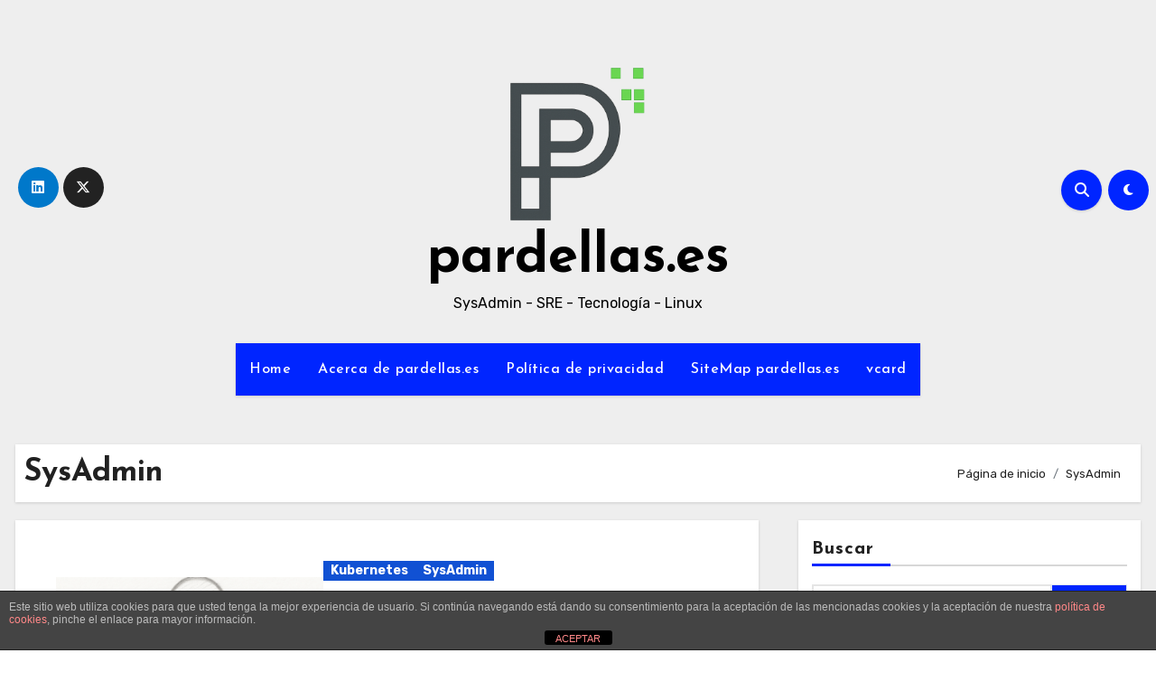

--- FILE ---
content_type: text/html; charset=UTF-8
request_url: https://pardellas.es/category/sysadmin/
body_size: 23414
content:
<!DOCTYPE html>
<html lang="es">
<head>
<meta charset="UTF-8">
<meta name="viewport" content="width=device-width, initial-scale=1">
<link rel="profile" href="http://gmpg.org/xfn/11">
<title>SysAdmin &#8211; pardellas.es</title>
<meta name='robots' content='max-image-preview:large' />
	<style>img:is([sizes="auto" i], [sizes^="auto," i]) { contain-intrinsic-size: 3000px 1500px }</style>
	<link rel='dns-prefetch' href='//fonts.googleapis.com' />
<link rel="alternate" type="application/rss+xml" title="pardellas.es &raquo; Feed" href="https://pardellas.es/feed/" />
<link rel="alternate" type="application/rss+xml" title="pardellas.es &raquo; Feed de los comentarios" href="https://pardellas.es/comments/feed/" />
<link rel="alternate" type="application/rss+xml" title="pardellas.es &raquo; Categoría SysAdmin del feed" href="https://pardellas.es/category/sysadmin/feed/" />
<script type="text/javascript">
/* <![CDATA[ */
window._wpemojiSettings = {"baseUrl":"https:\/\/s.w.org\/images\/core\/emoji\/16.0.1\/72x72\/","ext":".png","svgUrl":"https:\/\/s.w.org\/images\/core\/emoji\/16.0.1\/svg\/","svgExt":".svg","source":{"concatemoji":"https:\/\/pardellas.es\/wp-includes\/js\/wp-emoji-release.min.js?ver=6.8.3"}};
/*! This file is auto-generated */
!function(s,n){var o,i,e;function c(e){try{var t={supportTests:e,timestamp:(new Date).valueOf()};sessionStorage.setItem(o,JSON.stringify(t))}catch(e){}}function p(e,t,n){e.clearRect(0,0,e.canvas.width,e.canvas.height),e.fillText(t,0,0);var t=new Uint32Array(e.getImageData(0,0,e.canvas.width,e.canvas.height).data),a=(e.clearRect(0,0,e.canvas.width,e.canvas.height),e.fillText(n,0,0),new Uint32Array(e.getImageData(0,0,e.canvas.width,e.canvas.height).data));return t.every(function(e,t){return e===a[t]})}function u(e,t){e.clearRect(0,0,e.canvas.width,e.canvas.height),e.fillText(t,0,0);for(var n=e.getImageData(16,16,1,1),a=0;a<n.data.length;a++)if(0!==n.data[a])return!1;return!0}function f(e,t,n,a){switch(t){case"flag":return n(e,"\ud83c\udff3\ufe0f\u200d\u26a7\ufe0f","\ud83c\udff3\ufe0f\u200b\u26a7\ufe0f")?!1:!n(e,"\ud83c\udde8\ud83c\uddf6","\ud83c\udde8\u200b\ud83c\uddf6")&&!n(e,"\ud83c\udff4\udb40\udc67\udb40\udc62\udb40\udc65\udb40\udc6e\udb40\udc67\udb40\udc7f","\ud83c\udff4\u200b\udb40\udc67\u200b\udb40\udc62\u200b\udb40\udc65\u200b\udb40\udc6e\u200b\udb40\udc67\u200b\udb40\udc7f");case"emoji":return!a(e,"\ud83e\udedf")}return!1}function g(e,t,n,a){var r="undefined"!=typeof WorkerGlobalScope&&self instanceof WorkerGlobalScope?new OffscreenCanvas(300,150):s.createElement("canvas"),o=r.getContext("2d",{willReadFrequently:!0}),i=(o.textBaseline="top",o.font="600 32px Arial",{});return e.forEach(function(e){i[e]=t(o,e,n,a)}),i}function t(e){var t=s.createElement("script");t.src=e,t.defer=!0,s.head.appendChild(t)}"undefined"!=typeof Promise&&(o="wpEmojiSettingsSupports",i=["flag","emoji"],n.supports={everything:!0,everythingExceptFlag:!0},e=new Promise(function(e){s.addEventListener("DOMContentLoaded",e,{once:!0})}),new Promise(function(t){var n=function(){try{var e=JSON.parse(sessionStorage.getItem(o));if("object"==typeof e&&"number"==typeof e.timestamp&&(new Date).valueOf()<e.timestamp+604800&&"object"==typeof e.supportTests)return e.supportTests}catch(e){}return null}();if(!n){if("undefined"!=typeof Worker&&"undefined"!=typeof OffscreenCanvas&&"undefined"!=typeof URL&&URL.createObjectURL&&"undefined"!=typeof Blob)try{var e="postMessage("+g.toString()+"("+[JSON.stringify(i),f.toString(),p.toString(),u.toString()].join(",")+"));",a=new Blob([e],{type:"text/javascript"}),r=new Worker(URL.createObjectURL(a),{name:"wpTestEmojiSupports"});return void(r.onmessage=function(e){c(n=e.data),r.terminate(),t(n)})}catch(e){}c(n=g(i,f,p,u))}t(n)}).then(function(e){for(var t in e)n.supports[t]=e[t],n.supports.everything=n.supports.everything&&n.supports[t],"flag"!==t&&(n.supports.everythingExceptFlag=n.supports.everythingExceptFlag&&n.supports[t]);n.supports.everythingExceptFlag=n.supports.everythingExceptFlag&&!n.supports.flag,n.DOMReady=!1,n.readyCallback=function(){n.DOMReady=!0}}).then(function(){return e}).then(function(){var e;n.supports.everything||(n.readyCallback(),(e=n.source||{}).concatemoji?t(e.concatemoji):e.wpemoji&&e.twemoji&&(t(e.twemoji),t(e.wpemoji)))}))}((window,document),window._wpemojiSettings);
/* ]]> */
</script>

<style id='wp-emoji-styles-inline-css' type='text/css'>

	img.wp-smiley, img.emoji {
		display: inline !important;
		border: none !important;
		box-shadow: none !important;
		height: 1em !important;
		width: 1em !important;
		margin: 0 0.07em !important;
		vertical-align: -0.1em !important;
		background: none !important;
		padding: 0 !important;
	}
</style>
<link rel='stylesheet' id='wp-block-library-css' href='https://pardellas.es/wp-includes/css/dist/block-library/style.min.css?ver=6.8.3' type='text/css' media='all' />
<style id='wp-block-library-theme-inline-css' type='text/css'>
.wp-block-audio :where(figcaption){color:#555;font-size:13px;text-align:center}.is-dark-theme .wp-block-audio :where(figcaption){color:#ffffffa6}.wp-block-audio{margin:0 0 1em}.wp-block-code{border:1px solid #ccc;border-radius:4px;font-family:Menlo,Consolas,monaco,monospace;padding:.8em 1em}.wp-block-embed :where(figcaption){color:#555;font-size:13px;text-align:center}.is-dark-theme .wp-block-embed :where(figcaption){color:#ffffffa6}.wp-block-embed{margin:0 0 1em}.blocks-gallery-caption{color:#555;font-size:13px;text-align:center}.is-dark-theme .blocks-gallery-caption{color:#ffffffa6}:root :where(.wp-block-image figcaption){color:#555;font-size:13px;text-align:center}.is-dark-theme :root :where(.wp-block-image figcaption){color:#ffffffa6}.wp-block-image{margin:0 0 1em}.wp-block-pullquote{border-bottom:4px solid;border-top:4px solid;color:currentColor;margin-bottom:1.75em}.wp-block-pullquote cite,.wp-block-pullquote footer,.wp-block-pullquote__citation{color:currentColor;font-size:.8125em;font-style:normal;text-transform:uppercase}.wp-block-quote{border-left:.25em solid;margin:0 0 1.75em;padding-left:1em}.wp-block-quote cite,.wp-block-quote footer{color:currentColor;font-size:.8125em;font-style:normal;position:relative}.wp-block-quote:where(.has-text-align-right){border-left:none;border-right:.25em solid;padding-left:0;padding-right:1em}.wp-block-quote:where(.has-text-align-center){border:none;padding-left:0}.wp-block-quote.is-large,.wp-block-quote.is-style-large,.wp-block-quote:where(.is-style-plain){border:none}.wp-block-search .wp-block-search__label{font-weight:700}.wp-block-search__button{border:1px solid #ccc;padding:.375em .625em}:where(.wp-block-group.has-background){padding:1.25em 2.375em}.wp-block-separator.has-css-opacity{opacity:.4}.wp-block-separator{border:none;border-bottom:2px solid;margin-left:auto;margin-right:auto}.wp-block-separator.has-alpha-channel-opacity{opacity:1}.wp-block-separator:not(.is-style-wide):not(.is-style-dots){width:100px}.wp-block-separator.has-background:not(.is-style-dots){border-bottom:none;height:1px}.wp-block-separator.has-background:not(.is-style-wide):not(.is-style-dots){height:2px}.wp-block-table{margin:0 0 1em}.wp-block-table td,.wp-block-table th{word-break:normal}.wp-block-table :where(figcaption){color:#555;font-size:13px;text-align:center}.is-dark-theme .wp-block-table :where(figcaption){color:#ffffffa6}.wp-block-video :where(figcaption){color:#555;font-size:13px;text-align:center}.is-dark-theme .wp-block-video :where(figcaption){color:#ffffffa6}.wp-block-video{margin:0 0 1em}:root :where(.wp-block-template-part.has-background){margin-bottom:0;margin-top:0;padding:1.25em 2.375em}
</style>
<style id='classic-theme-styles-inline-css' type='text/css'>
/*! This file is auto-generated */
.wp-block-button__link{color:#fff;background-color:#32373c;border-radius:9999px;box-shadow:none;text-decoration:none;padding:calc(.667em + 2px) calc(1.333em + 2px);font-size:1.125em}.wp-block-file__button{background:#32373c;color:#fff;text-decoration:none}
</style>
<style id='global-styles-inline-css' type='text/css'>
:root{--wp--preset--aspect-ratio--square: 1;--wp--preset--aspect-ratio--4-3: 4/3;--wp--preset--aspect-ratio--3-4: 3/4;--wp--preset--aspect-ratio--3-2: 3/2;--wp--preset--aspect-ratio--2-3: 2/3;--wp--preset--aspect-ratio--16-9: 16/9;--wp--preset--aspect-ratio--9-16: 9/16;--wp--preset--color--black: #000000;--wp--preset--color--cyan-bluish-gray: #abb8c3;--wp--preset--color--white: #ffffff;--wp--preset--color--pale-pink: #f78da7;--wp--preset--color--vivid-red: #cf2e2e;--wp--preset--color--luminous-vivid-orange: #ff6900;--wp--preset--color--luminous-vivid-amber: #fcb900;--wp--preset--color--light-green-cyan: #7bdcb5;--wp--preset--color--vivid-green-cyan: #00d084;--wp--preset--color--pale-cyan-blue: #8ed1fc;--wp--preset--color--vivid-cyan-blue: #0693e3;--wp--preset--color--vivid-purple: #9b51e0;--wp--preset--gradient--vivid-cyan-blue-to-vivid-purple: linear-gradient(135deg,rgba(6,147,227,1) 0%,rgb(155,81,224) 100%);--wp--preset--gradient--light-green-cyan-to-vivid-green-cyan: linear-gradient(135deg,rgb(122,220,180) 0%,rgb(0,208,130) 100%);--wp--preset--gradient--luminous-vivid-amber-to-luminous-vivid-orange: linear-gradient(135deg,rgba(252,185,0,1) 0%,rgba(255,105,0,1) 100%);--wp--preset--gradient--luminous-vivid-orange-to-vivid-red: linear-gradient(135deg,rgba(255,105,0,1) 0%,rgb(207,46,46) 100%);--wp--preset--gradient--very-light-gray-to-cyan-bluish-gray: linear-gradient(135deg,rgb(238,238,238) 0%,rgb(169,184,195) 100%);--wp--preset--gradient--cool-to-warm-spectrum: linear-gradient(135deg,rgb(74,234,220) 0%,rgb(151,120,209) 20%,rgb(207,42,186) 40%,rgb(238,44,130) 60%,rgb(251,105,98) 80%,rgb(254,248,76) 100%);--wp--preset--gradient--blush-light-purple: linear-gradient(135deg,rgb(255,206,236) 0%,rgb(152,150,240) 100%);--wp--preset--gradient--blush-bordeaux: linear-gradient(135deg,rgb(254,205,165) 0%,rgb(254,45,45) 50%,rgb(107,0,62) 100%);--wp--preset--gradient--luminous-dusk: linear-gradient(135deg,rgb(255,203,112) 0%,rgb(199,81,192) 50%,rgb(65,88,208) 100%);--wp--preset--gradient--pale-ocean: linear-gradient(135deg,rgb(255,245,203) 0%,rgb(182,227,212) 50%,rgb(51,167,181) 100%);--wp--preset--gradient--electric-grass: linear-gradient(135deg,rgb(202,248,128) 0%,rgb(113,206,126) 100%);--wp--preset--gradient--midnight: linear-gradient(135deg,rgb(2,3,129) 0%,rgb(40,116,252) 100%);--wp--preset--font-size--small: 13px;--wp--preset--font-size--medium: 20px;--wp--preset--font-size--large: 36px;--wp--preset--font-size--x-large: 42px;--wp--preset--spacing--20: 0.44rem;--wp--preset--spacing--30: 0.67rem;--wp--preset--spacing--40: 1rem;--wp--preset--spacing--50: 1.5rem;--wp--preset--spacing--60: 2.25rem;--wp--preset--spacing--70: 3.38rem;--wp--preset--spacing--80: 5.06rem;--wp--preset--shadow--natural: 6px 6px 9px rgba(0, 0, 0, 0.2);--wp--preset--shadow--deep: 12px 12px 50px rgba(0, 0, 0, 0.4);--wp--preset--shadow--sharp: 6px 6px 0px rgba(0, 0, 0, 0.2);--wp--preset--shadow--outlined: 6px 6px 0px -3px rgba(255, 255, 255, 1), 6px 6px rgba(0, 0, 0, 1);--wp--preset--shadow--crisp: 6px 6px 0px rgba(0, 0, 0, 1);}:root :where(.is-layout-flow) > :first-child{margin-block-start: 0;}:root :where(.is-layout-flow) > :last-child{margin-block-end: 0;}:root :where(.is-layout-flow) > *{margin-block-start: 24px;margin-block-end: 0;}:root :where(.is-layout-constrained) > :first-child{margin-block-start: 0;}:root :where(.is-layout-constrained) > :last-child{margin-block-end: 0;}:root :where(.is-layout-constrained) > *{margin-block-start: 24px;margin-block-end: 0;}:root :where(.is-layout-flex){gap: 24px;}:root :where(.is-layout-grid){gap: 24px;}body .is-layout-flex{display: flex;}.is-layout-flex{flex-wrap: wrap;align-items: center;}.is-layout-flex > :is(*, div){margin: 0;}body .is-layout-grid{display: grid;}.is-layout-grid > :is(*, div){margin: 0;}.has-black-color{color: var(--wp--preset--color--black) !important;}.has-cyan-bluish-gray-color{color: var(--wp--preset--color--cyan-bluish-gray) !important;}.has-white-color{color: var(--wp--preset--color--white) !important;}.has-pale-pink-color{color: var(--wp--preset--color--pale-pink) !important;}.has-vivid-red-color{color: var(--wp--preset--color--vivid-red) !important;}.has-luminous-vivid-orange-color{color: var(--wp--preset--color--luminous-vivid-orange) !important;}.has-luminous-vivid-amber-color{color: var(--wp--preset--color--luminous-vivid-amber) !important;}.has-light-green-cyan-color{color: var(--wp--preset--color--light-green-cyan) !important;}.has-vivid-green-cyan-color{color: var(--wp--preset--color--vivid-green-cyan) !important;}.has-pale-cyan-blue-color{color: var(--wp--preset--color--pale-cyan-blue) !important;}.has-vivid-cyan-blue-color{color: var(--wp--preset--color--vivid-cyan-blue) !important;}.has-vivid-purple-color{color: var(--wp--preset--color--vivid-purple) !important;}.has-black-background-color{background-color: var(--wp--preset--color--black) !important;}.has-cyan-bluish-gray-background-color{background-color: var(--wp--preset--color--cyan-bluish-gray) !important;}.has-white-background-color{background-color: var(--wp--preset--color--white) !important;}.has-pale-pink-background-color{background-color: var(--wp--preset--color--pale-pink) !important;}.has-vivid-red-background-color{background-color: var(--wp--preset--color--vivid-red) !important;}.has-luminous-vivid-orange-background-color{background-color: var(--wp--preset--color--luminous-vivid-orange) !important;}.has-luminous-vivid-amber-background-color{background-color: var(--wp--preset--color--luminous-vivid-amber) !important;}.has-light-green-cyan-background-color{background-color: var(--wp--preset--color--light-green-cyan) !important;}.has-vivid-green-cyan-background-color{background-color: var(--wp--preset--color--vivid-green-cyan) !important;}.has-pale-cyan-blue-background-color{background-color: var(--wp--preset--color--pale-cyan-blue) !important;}.has-vivid-cyan-blue-background-color{background-color: var(--wp--preset--color--vivid-cyan-blue) !important;}.has-vivid-purple-background-color{background-color: var(--wp--preset--color--vivid-purple) !important;}.has-black-border-color{border-color: var(--wp--preset--color--black) !important;}.has-cyan-bluish-gray-border-color{border-color: var(--wp--preset--color--cyan-bluish-gray) !important;}.has-white-border-color{border-color: var(--wp--preset--color--white) !important;}.has-pale-pink-border-color{border-color: var(--wp--preset--color--pale-pink) !important;}.has-vivid-red-border-color{border-color: var(--wp--preset--color--vivid-red) !important;}.has-luminous-vivid-orange-border-color{border-color: var(--wp--preset--color--luminous-vivid-orange) !important;}.has-luminous-vivid-amber-border-color{border-color: var(--wp--preset--color--luminous-vivid-amber) !important;}.has-light-green-cyan-border-color{border-color: var(--wp--preset--color--light-green-cyan) !important;}.has-vivid-green-cyan-border-color{border-color: var(--wp--preset--color--vivid-green-cyan) !important;}.has-pale-cyan-blue-border-color{border-color: var(--wp--preset--color--pale-cyan-blue) !important;}.has-vivid-cyan-blue-border-color{border-color: var(--wp--preset--color--vivid-cyan-blue) !important;}.has-vivid-purple-border-color{border-color: var(--wp--preset--color--vivid-purple) !important;}.has-vivid-cyan-blue-to-vivid-purple-gradient-background{background: var(--wp--preset--gradient--vivid-cyan-blue-to-vivid-purple) !important;}.has-light-green-cyan-to-vivid-green-cyan-gradient-background{background: var(--wp--preset--gradient--light-green-cyan-to-vivid-green-cyan) !important;}.has-luminous-vivid-amber-to-luminous-vivid-orange-gradient-background{background: var(--wp--preset--gradient--luminous-vivid-amber-to-luminous-vivid-orange) !important;}.has-luminous-vivid-orange-to-vivid-red-gradient-background{background: var(--wp--preset--gradient--luminous-vivid-orange-to-vivid-red) !important;}.has-very-light-gray-to-cyan-bluish-gray-gradient-background{background: var(--wp--preset--gradient--very-light-gray-to-cyan-bluish-gray) !important;}.has-cool-to-warm-spectrum-gradient-background{background: var(--wp--preset--gradient--cool-to-warm-spectrum) !important;}.has-blush-light-purple-gradient-background{background: var(--wp--preset--gradient--blush-light-purple) !important;}.has-blush-bordeaux-gradient-background{background: var(--wp--preset--gradient--blush-bordeaux) !important;}.has-luminous-dusk-gradient-background{background: var(--wp--preset--gradient--luminous-dusk) !important;}.has-pale-ocean-gradient-background{background: var(--wp--preset--gradient--pale-ocean) !important;}.has-electric-grass-gradient-background{background: var(--wp--preset--gradient--electric-grass) !important;}.has-midnight-gradient-background{background: var(--wp--preset--gradient--midnight) !important;}.has-small-font-size{font-size: var(--wp--preset--font-size--small) !important;}.has-medium-font-size{font-size: var(--wp--preset--font-size--medium) !important;}.has-large-font-size{font-size: var(--wp--preset--font-size--large) !important;}.has-x-large-font-size{font-size: var(--wp--preset--font-size--x-large) !important;}
:root :where(.wp-block-pullquote){font-size: 1.5em;line-height: 1.6;}
</style>
<link rel='stylesheet' id='ansar-import-css' href='https://pardellas.es/wp-content/plugins/ansar-import/public/css/ansar-import-public.css?ver=2.0.5' type='text/css' media='all' />
<link rel='stylesheet' id='front-estilos-css' href='https://pardellas.es/wp-content/plugins/asesor-cookies-para-la-ley-en-espana/html/front/estilos.css?ver=6.8.3' type='text/css' media='all' />
<link rel='stylesheet' id='blogus-fonts-css' href='//fonts.googleapis.com/css?family=Josefin+Sans%3A300%2C400%2C500%2C700%7COpen+Sans%3A300%2C400%2C600%2C700%7CKalam%3A300%2C400%2C700%7CRokkitt%3A300%2C400%2C700%7CJost%3A300%2C400%2C500%2C700%7CPoppins%3A300%2C400%2C500%2C600%2C700%7CLato%3A300%2C400%2C700%7CNoto+Serif%3A300%2C400%2C700%7CRaleway%3A300%2C400%2C500%2C700%7CRoboto%3A300%2C400%2C500%2C700%7CRubik%3A300%2C400%2C500%2C700&#038;display=swap&#038;subset=latin,latin-ext' type='text/css' media='all' />
<link rel='stylesheet' id='blogus-google-fonts-css' href='//fonts.googleapis.com/css?family=ABeeZee%7CAbel%7CAbril+Fatface%7CAclonica%7CAcme%7CActor%7CAdamina%7CAdvent+Pro%7CAguafina+Script%7CAkronim%7CAladin%7CAldrich%7CAlef%7CAlegreya%7CAlegreya+SC%7CAlegreya+Sans%7CAlegreya+Sans+SC%7CAlex+Brush%7CAlfa+Slab+One%7CAlice%7CAlike%7CAlike+Angular%7CAllan%7CAllerta%7CAllerta+Stencil%7CAllura%7CAlmendra%7CAlmendra+Display%7CAlmendra+SC%7CAmarante%7CAmaranth%7CAmatic+SC%7CAmatica+SC%7CAmethysta%7CAmiko%7CAmiri%7CAmita%7CAnaheim%7CAndada%7CAndika%7CAngkor%7CAnnie+Use+Your+Telescope%7CAnonymous+Pro%7CAntic%7CAntic+Didone%7CAntic+Slab%7CAnton%7CArapey%7CArbutus%7CArbutus+Slab%7CArchitects+Daughter%7CArchivo+Black%7CArchivo+Narrow%7CAref+Ruqaa%7CArima+Madurai%7CArimo%7CArizonia%7CArmata%7CArtifika%7CArvo%7CArya%7CAsap%7CAsar%7CAsset%7CAssistant%7CAstloch%7CAsul%7CAthiti%7CAtma%7CAtomic+Age%7CAubrey%7CAudiowide%7CAutour+One%7CAverage%7CAverage+Sans%7CAveria+Gruesa+Libre%7CAveria+Libre%7CAveria+Sans+Libre%7CAveria+Serif+Libre%7CBad+Script%7CBaloo%7CBaloo+Bhai%7CBaloo+Da%7CBaloo+Thambi%7CBalthazar%7CBangers%7CBasic%7CBattambang%7CBaumans%7CBayon%7CBelgrano%7CBelleza%7CBenchNine%7CBentham%7CBerkshire+Swash%7CBevan%7CBigelow+Rules%7CBigshot+One%7CBilbo%7CBilbo+Swash+Caps%7CBioRhyme%7CBioRhyme+Expanded%7CBiryani%7CBitter%7CBlack+Ops+One%7CBokor%7CBonbon%7CBoogaloo%7CBowlby+One%7CBowlby+One+SC%7CBrawler%7CBree+Serif%7CBubblegum+Sans%7CBubbler+One%7CBuda%7CBuenard%7CBungee%7CBungee+Hairline%7CBungee+Inline%7CBungee+Outline%7CBungee+Shade%7CButcherman%7CButterfly+Kids%7CCabin%7CCabin+Condensed%7CCabin+Sketch%7CCaesar+Dressing%7CCagliostro%7CCairo%7CCalligraffitti%7CCambay%7CCambo%7CCandal%7CCantarell%7CCantata+One%7CCantora+One%7CCapriola%7CCardo%7CCarme%7CCarrois+Gothic%7CCarrois+Gothic+SC%7CCarter+One%7CCatamaran%7CCaudex%7CCaveat%7CCaveat+Brush%7CCedarville+Cursive%7CCeviche+One%7CChanga%7CChanga+One%7CChango%7CChathura%7CChau+Philomene+One%7CChela+One%7CChelsea+Market%7CChenla%7CCherry+Cream+Soda%7CCherry+Swash%7CChewy%7CChicle%7CChivo%7CChonburi%7CCinzel%7CCinzel+Decorative%7CClicker+Script%7CCoda%7CCoda+Caption%7CCodystar%7CCoiny%7CCombo%7CComfortaa%7CComing+Soon%7CConcert+One%7CCondiment%7CContent%7CContrail+One%7CConvergence%7CCookie%7CCopse%7CCorben%7CCormorant%7CCormorant+Garamond%7CCormorant+Infant%7CCormorant+SC%7CCormorant+Unicase%7CCormorant+Upright%7CCourgette%7CCousine%7CCoustard%7CCovered+By+Your+Grace%7CCrafty+Girls%7CCreepster%7CCrete+Round%7CCrimson+Text%7CCroissant+One%7CCrushed%7CCuprum%7CCutive%7CCutive+Mono%7CDamion%7CDancing+Script%7CDangrek%7CDavid+Libre%7CDawning+of+a+New+Day%7CDays+One%7CDekko%7CDelius%7CDelius+Swash+Caps%7CDelius+Unicase%7CDella+Respira%7CDenk+One%7CDevonshire%7CDhurjati%7CDidact+Gothic%7CDiplomata%7CDiplomata+SC%7CDomine%7CDonegal+One%7CDoppio+One%7CDorsa%7CDosis%7CDr+Sugiyama%7CDroid+Sans%7CDroid+Sans+Mono%7CDroid+Serif%7CDuru+Sans%7CDynalight%7CEB+Garamond%7CEagle+Lake%7CEater%7CEconomica%7CEczar%7CEk+Mukta%7CEl+Messiri%7CElectrolize%7CElsie%7CElsie+Swash+Caps%7CEmblema+One%7CEmilys+Candy%7CEngagement%7CEnglebert%7CEnriqueta%7CErica+One%7CEsteban%7CEuphoria+Script%7CEwert%7CExo%7CExo+2%7CExpletus+Sans%7CFanwood+Text%7CFarsan%7CFascinate%7CFascinate+Inline%7CFaster+One%7CFasthand%7CFauna+One%7CFederant%7CFedero%7CFelipa%7CFenix%7CFinger+Paint%7CFira+Mono%7CFira+Sans%7CFjalla+One%7CFjord+One%7CFlamenco%7CFlavors%7CFondamento%7CFontdiner+Swanky%7CForum%7CFrancois+One%7CFrank+Ruhl+Libre%7CFreckle+Face%7CFredericka+the+Great%7CFredoka+One%7CFreehand%7CFresca%7CFrijole%7CFruktur%7CFugaz+One%7CGFS+Didot%7CGFS+Neohellenic%7CGabriela%7CGafata%7CGalada%7CGaldeano%7CGalindo%7CGentium+Basic%7CGentium+Book+Basic%7CGeo%7CGeostar%7CGeostar+Fill%7CGermania+One%7CGidugu%7CGilda+Display%7CGive+You+Glory%7CGlass+Antiqua%7CGlegoo%7CGloria+Hallelujah%7CGoblin+One%7CGochi+Hand%7CGorditas%7CGoudy+Bookletter+1911%7CGraduate%7CGrand+Hotel%7CGravitas+One%7CGreat+Vibes%7CGriffy%7CGruppo%7CGudea%7CGurajada%7CHabibi%7CHalant%7CHammersmith+One%7CHanalei%7CHanalei+Fill%7CHandlee%7CHanuman%7CHappy+Monkey%7CHarmattan%7CHeadland+One%7CHeebo%7CHenny+Penny%7CHerr+Von+Muellerhoff%7CHind%7CHind+Guntur%7CHind+Madurai%7CHind+Siliguri%7CHind+Vadodara%7CHoltwood+One+SC%7CHomemade+Apple%7CHomenaje%7CIM+Fell+DW+Pica%7CIM+Fell+DW+Pica+SC%7CIM+Fell+Double+Pica%7CIM+Fell+Double+Pica+SC%7CIM+Fell+English%7CIM+Fell+English+SC%7CIM+Fell+French+Canon%7CIM+Fell+French+Canon+SC%7CIM+Fell+Great+Primer%7CIM+Fell+Great+Primer+SC%7CIceberg%7CIceland%7CImprima%7CInconsolata%7CInder%7CIndie+Flower%7CInika%7CInknut+Antiqua%7CIrish+Grover%7CIstok+Web%7CItaliana%7CItalianno%7CItim%7CJacques+Francois%7CJacques+Francois+Shadow%7CJaldi%7CJim+Nightshade%7CJockey+One%7CJolly+Lodger%7CJomhuria%7CJosefin+Sans%7CJosefin+Slab%7CJoti+One%7CJudson%7CJulee%7CJulius+Sans+One%7CJunge%7CJura%7CJust+Another+Hand%7CJust+Me+Again+Down+Here%7CKadwa%7CKalam%7CKameron%7CKanit%7CKantumruy%7CKarla%7CKarma%7CKatibeh%7CKaushan+Script%7CKavivanar%7CKavoon%7CKdam+Thmor%7CKeania+One%7CKelly+Slab%7CKenia%7CKhand%7CKhmer%7CKhula%7CKite+One%7CKnewave%7CKotta+One%7CKoulen%7CKranky%7CKreon%7CKristi%7CKrona+One%7CKumar+One%7CKumar+One+Outline%7CKurale%7CLa+Belle+Aurore%7CLaila%7CLakki+Reddy%7CLalezar%7CLancelot%7CLateef%7CLato%7CLeague+Script%7CLeckerli+One%7CLedger%7CLekton%7CLemon%7CLemonada%7CLibre+Baskerville%7CLibre+Franklin%7CLife+Savers%7CLilita+One%7CLily+Script+One%7CLimelight%7CLinden+Hill%7CLobster%7CLobster+Two%7CLondrina+Outline%7CLondrina+Shadow%7CLondrina+Sketch%7CLondrina+Solid%7CLora%7CLove+Ya+Like+A+Sister%7CLoved+by+the+King%7CLovers+Quarrel%7CLuckiest+Guy%7CLusitana%7CLustria%7CMacondo%7CMacondo+Swash+Caps%7CMada%7CMagra%7CMaiden+Orange%7CMaitree%7CMako%7CMallanna%7CMandali%7CMarcellus%7CMarcellus+SC%7CMarck+Script%7CMargarine%7CMarko+One%7CMarmelad%7CMartel%7CMartel+Sans%7CMarvel%7CMate%7CMate+SC%7CMaven+Pro%7CMcLaren%7CMeddon%7CMedievalSharp%7CMedula+One%7CMeera+Inimai%7CMegrim%7CMeie+Script%7CMerienda%7CMerienda+One%7CMerriweather%7CMerriweather+Sans%7CMetal%7CMetal+Mania%7CMetamorphous%7CMetrophobic%7CMichroma%7CMilonga%7CMiltonian%7CMiltonian+Tattoo%7CMiniver%7CMiriam+Libre%7CMirza%7CMiss+Fajardose%7CMitr%7CModak%7CModern+Antiqua%7CMogra%7CMolengo%7CMolle%7CMonda%7CMonofett%7CMonoton%7CMonsieur+La+Doulaise%7CMontaga%7CMontez%7CMontserrat%7CMontserrat+Alternates%7CMontserrat+Subrayada%7CMoul%7CMoulpali%7CMountains+of+Christmas%7CMouse+Memoirs%7CMr+Bedfort%7CMr+Dafoe%7CMr+De+Haviland%7CMrs+Saint+Delafield%7CMrs+Sheppards%7CMukta+Vaani%7CMuli%7CMystery+Quest%7CNTR%7CNeucha%7CNeuton%7CNew+Rocker%7CNews+Cycle%7CNiconne%7CNixie+One%7CNobile%7CNokora%7CNorican%7CNosifer%7CNothing+You+Could+Do%7CNoticia+Text%7CNoto+Sans%7CNoto+Serif%7CNova+Cut%7CNova+Flat%7CNova+Mono%7CNova+Oval%7CNova+Round%7CNova+Script%7CNova+Slim%7CNova+Square%7CNumans%7CNunito%7COdor+Mean+Chey%7COffside%7COld+Standard+TT%7COldenburg%7COleo+Script%7COleo+Script+Swash+Caps%7COpen+Sans%7COpen+Sans+Condensed%7COranienbaum%7COrbitron%7COregano%7COrienta%7COriginal+Surfer%7COswald%7COver+the+Rainbow%7COverlock%7COverlock+SC%7COvo%7COxygen%7COxygen+Mono%7CPT+Mono%7CPT+Sans%7CPT+Sans+Caption%7CPT+Sans+Narrow%7CPT+Serif%7CPT+Serif+Caption%7CPacifico%7CPalanquin%7CPalanquin+Dark%7CPaprika%7CParisienne%7CPassero+One%7CPassion+One%7CPathway+Gothic+One%7CPatrick+Hand%7CPatrick+Hand+SC%7CPattaya%7CPatua+One%7CPavanam%7CPaytone+One%7CPeddana%7CPeralta%7CPermanent+Marker%7CPetit+Formal+Script%7CPetrona%7CPhilosopher%7CPiedra%7CPinyon+Script%7CPirata+One%7CPlaster%7CPlay%7CPlayball%7CPlayfair+Display%7CPlayfair+Display+SC%7CPodkova%7CPoiret+One%7CPoller+One%7CPoly%7CPompiere%7CPontano+Sans%7CPoppins%7CPort+Lligat+Sans%7CPort+Lligat+Slab%7CPragati+Narrow%7CPrata%7CPreahvihear%7CPress+Start+2P%7CPridi%7CPrincess+Sofia%7CProciono%7CPrompt%7CProsto+One%7CProza+Libre%7CPuritan%7CPurple+Purse%7CQuando%7CQuantico%7CQuattrocento%7CQuattrocento+Sans%7CQuestrial%7CQuicksand%7CQuintessential%7CQwigley%7CRacing+Sans+One%7CRadley%7CRajdhani%7CRakkas%7CRaleway%7CRaleway+Dots%7CRamabhadra%7CRamaraja%7CRambla%7CRammetto+One%7CRanchers%7CRancho%7CRanga%7CRasa%7CRationale%7CRavi+Prakash%7CRedressed%7CReem+Kufi%7CReenie+Beanie%7CRevalia%7CRhodium+Libre%7CRibeye%7CRibeye+Marrow%7CRighteous%7CRisque%7CRoboto%7CRoboto+Condensed%7CRoboto+Mono%7CRoboto+Slab%7CRochester%7CRock+Salt%7CRokkitt%7CRomanesco%7CRopa+Sans%7CRosario%7CRosarivo%7CRouge+Script%7CRozha+One%7CRubik%7CRubik+Mono+One%7CRubik+One%7CRuda%7CRufina%7CRuge+Boogie%7CRuluko%7CRum+Raisin%7CRuslan+Display%7CRusso+One%7CRuthie%7CRye%7CSacramento%7CSahitya%7CSail%7CSalsa%7CSanchez%7CSancreek%7CSansita+One%7CSarala%7CSarina%7CSarpanch%7CSatisfy%7CScada%7CScheherazade%7CSchoolbell%7CScope+One%7CSeaweed+Script%7CSecular+One%7CSevillana%7CSeymour+One%7CShadows+Into+Light%7CShadows+Into+Light+Two%7CShanti%7CShare%7CShare+Tech%7CShare+Tech+Mono%7CShojumaru%7CShort+Stack%7CShrikhand%7CSiemreap%7CSigmar+One%7CSignika%7CSignika+Negative%7CSimonetta%7CSintony%7CSirin+Stencil%7CSix+Caps%7CSkranji%7CSlabo+13px%7CSlabo+27px%7CSlackey%7CSmokum%7CSmythe%7CSniglet%7CSnippet%7CSnowburst+One%7CSofadi+One%7CSofia%7CSonsie+One%7CSorts+Mill+Goudy%7CSource+Code+Pro%7CSource+Sans+Pro%7CSource+Serif+Pro%7CSpace+Mono%7CSpecial+Elite%7CSpicy+Rice%7CSpinnaker%7CSpirax%7CSquada+One%7CSree+Krushnadevaraya%7CSriracha%7CStalemate%7CStalinist+One%7CStardos+Stencil%7CStint+Ultra+Condensed%7CStint+Ultra+Expanded%7CStoke%7CStrait%7CSue+Ellen+Francisco%7CSuez+One%7CSumana%7CSunshiney%7CSupermercado+One%7CSura%7CSuranna%7CSuravaram%7CSuwannaphum%7CSwanky+and+Moo+Moo%7CSyncopate%7CTangerine%7CTaprom%7CTauri%7CTaviraj%7CTeko%7CTelex%7CTenali+Ramakrishna%7CTenor+Sans%7CText+Me+One%7CThe+Girl+Next+Door%7CTienne%7CTillana%7CTimmana%7CTinos%7CTitan+One%7CTitillium+Web%7CTrade+Winds%7CTrirong%7CTrocchi%7CTrochut%7CTrykker%7CTulpen+One%7CUbuntu%7CUbuntu+Condensed%7CUbuntu+Mono%7CUltra%7CUncial+Antiqua%7CUnderdog%7CUnica+One%7CUnifrakturCook%7CUnifrakturMaguntia%7CUnkempt%7CUnlock%7CUnna%7CVT323%7CVampiro+One%7CVarela%7CVarela+Round%7CVast+Shadow%7CVesper+Libre%7CVibur%7CVidaloka%7CViga%7CVoces%7CVolkhov%7CVollkorn%7CVoltaire%7CWaiting+for+the+Sunrise%7CWallpoet%7CWalter+Turncoat%7CWarnes%7CWellfleet%7CWendy+One%7CWire+One%7CWork+Sans%7CYanone+Kaffeesatz%7CYantramanav%7CYatra+One%7CYellowtail%7CYeseva+One%7CYesteryear%7CYrsa%7CZeyada&#038;subset=latin%2Clatin-ext' type='text/css' media='all' />
<link rel='stylesheet' id='bootstrap-css' href='https://pardellas.es/wp-content/themes/blogus/css/bootstrap.css?ver=6.8.3' type='text/css' media='all' />
<link rel='stylesheet' id='blogus-style-css' href='https://pardellas.es/wp-content/themes/blogus/style.css?ver=6.8.3' type='text/css' media='all' />
<link rel='stylesheet' id='blogus-default-css' href='https://pardellas.es/wp-content/themes/blogus/css/colors/default.css?ver=6.8.3' type='text/css' media='all' />
<link rel='stylesheet' id='all-css-css' href='https://pardellas.es/wp-content/themes/blogus/css/all.css?ver=6.8.3' type='text/css' media='all' />
<link rel='stylesheet' id='dark-css' href='https://pardellas.es/wp-content/themes/blogus/css/colors/dark.css?ver=6.8.3' type='text/css' media='all' />
<link rel='stylesheet' id='swiper-bundle-css-css' href='https://pardellas.es/wp-content/themes/blogus/css/swiper-bundle.css?ver=6.8.3' type='text/css' media='all' />
<link rel='stylesheet' id='smartmenus-css' href='https://pardellas.es/wp-content/themes/blogus/css/jquery.smartmenus.bootstrap.css?ver=6.8.3' type='text/css' media='all' />
<link rel='stylesheet' id='animate-css' href='https://pardellas.es/wp-content/themes/blogus/css/animate.css?ver=6.8.3' type='text/css' media='all' />
<script type="text/javascript" src="https://pardellas.es/wp-includes/js/jquery/jquery.min.js?ver=3.7.1" id="jquery-core-js"></script>
<script type="text/javascript" src="https://pardellas.es/wp-includes/js/jquery/jquery-migrate.min.js?ver=3.4.1" id="jquery-migrate-js"></script>
<script type="text/javascript" src="https://pardellas.es/wp-content/plugins/ansar-import/public/js/ansar-import-public.js?ver=2.0.5" id="ansar-import-js"></script>
<script type="text/javascript" id="front-principal-js-extra">
/* <![CDATA[ */
var cdp_cookies_info = {"url_plugin":"https:\/\/pardellas.es\/wp-content\/plugins\/asesor-cookies-para-la-ley-en-espana\/plugin.php","url_admin_ajax":"https:\/\/pardellas.es\/wp-admin\/admin-ajax.php"};
/* ]]> */
</script>
<script type="text/javascript" src="https://pardellas.es/wp-content/plugins/asesor-cookies-para-la-ley-en-espana/html/front/principal.js?ver=6.8.3" id="front-principal-js"></script>
<script type="text/javascript" src="https://pardellas.es/wp-content/themes/blogus/js/navigation.js?ver=6.8.3" id="blogus-navigation-js"></script>
<script type="text/javascript" src="https://pardellas.es/wp-content/themes/blogus/js/bootstrap.js?ver=6.8.3" id="blogus_bootstrap_script-js"></script>
<script type="text/javascript" src="https://pardellas.es/wp-content/themes/blogus/js/swiper-bundle.js?ver=6.8.3" id="swiper-bundle-js"></script>
<script type="text/javascript" src="https://pardellas.es/wp-content/themes/blogus/js/main.js?ver=6.8.3" id="blogus_main-js-js"></script>
<script type="text/javascript" src="https://pardellas.es/wp-content/themes/blogus/js/sticksy.min.js?ver=6.8.3" id="sticksy-js-js"></script>
<script type="text/javascript" src="https://pardellas.es/wp-content/themes/blogus/js/jquery.smartmenus.js?ver=6.8.3" id="smartmenus-js-js"></script>
<script type="text/javascript" src="https://pardellas.es/wp-content/themes/blogus/js/jquery.smartmenus.bootstrap.js?ver=6.8.3" id="bootstrap-smartmenus-js-js"></script>
<script type="text/javascript" src="https://pardellas.es/wp-content/themes/blogus/js/jquery.cookie.min.js?ver=6.8.3" id="jquery-cookie-js"></script>
<link rel="https://api.w.org/" href="https://pardellas.es/wp-json/" /><link rel="alternate" title="JSON" type="application/json" href="https://pardellas.es/wp-json/wp/v2/categories/37" /><link rel="EditURI" type="application/rsd+xml" title="RSD" href="https://pardellas.es/xmlrpc.php?rsd" />
<meta name="generator" content="WordPress 6.8.3" />
    <style>
    .bs-blog-post p:nth-of-type(1)::first-letter {
        display: none;
    }
    </style>
    <style type="text/css" id="custom-background-css">
        :root {
            --wrap-color: #eee        }
    </style>
    <style type="text/css">
                    .site-title a,
            .site-description {
                color: #000;
            }

            .site-branding-text .site-title a {
                font-size: px;
            }

            @media only screen and (max-width: 640px) {
                .site-branding-text .site-title a {
                    font-size: 26px;
                }
            }

            @media only screen and (max-width: 375px) {
                .site-branding-text .site-title a {
                    font-size: 26px;
                }
            }
            </style>
    <link rel="icon" href="https://pardellas.es/wp-content/uploads/2025/10/cropped-pardellas_logo_mini-32x32.png" sizes="32x32" />
<link rel="icon" href="https://pardellas.es/wp-content/uploads/2025/10/cropped-pardellas_logo_mini-192x192.png" sizes="192x192" />
<link rel="apple-touch-icon" href="https://pardellas.es/wp-content/uploads/2025/10/cropped-pardellas_logo_mini-180x180.png" />
<meta name="msapplication-TileImage" content="https://pardellas.es/wp-content/uploads/2025/10/cropped-pardellas_logo_mini-270x270.png" />
</head>
<body class="archive category category-sysadmin category-37 wp-custom-logo wp-embed-responsive wp-theme-blogus hfeed  ta-hide-date-author-in-list defaultcolor" >
<div id="page" class="site">
<a class="skip-link screen-reader-text" href="#content">
Ir al contenido</a>
    
<!--wrapper-->
<div class="wrapper" id="custom-background-css">
        <!--==================== TOP BAR ====================-->
        <!--header-->
    <header class="bs-default">
      <div class="clearfix"></div>
      <!-- Main Menu Area-->
      <div class="bs-header-main d-none d-lg-block" style="background-image: url('');">
        <div class="inner">
          <div class="container">
            <div class="row align-items-center">
              <div class="col-md-3 left-nav">
                    <ul class="bs-social info-left">
                <li>
            <a  href="http://www.linkedin.com/in/tomas-pardellas">
              <i class="fab fa-linkedin"></i>
            </a>
          </li>
                    <li>
            <a  href="https://twitter.com/tpardellas">
              <i class="fa-brands fa-x-twitter"></i>
            </a>
          </li>
              </ul>
                </div>
              <div class="navbar-header col-md-6">
                  <!-- Display the Custom Logo -->
                  <div class="site-logo">
                      <a href="https://pardellas.es/" class="navbar-brand" rel="home"><img width="160" height="180" src="https://pardellas.es/wp-content/uploads/2025/10/pardellas_logo_mini_mini.png" class="custom-logo" alt="pardellas.es" decoding="async" /></a>                  </div>
                  <div class="site-branding-text  ">
                                          <p class="site-title"> <a href="https://pardellas.es/" rel="home">pardellas.es</a></p>
                                          <p class="site-description">SysAdmin - SRE - Tecnología - Linux</p>
                  </div>
              </div>     
              <div class="col-md-3">
                <div class="info-right right-nav d-flex align-items-center justify-content-center justify-content-md-end">
                             <a class="msearch ml-auto"  data-bs-target="#exampleModal"  href="#" data-bs-toggle="modal">
                <i class="fa fa-search"></i>
            </a> 
                  
            <label class="switch" for="switch">
                <input type="checkbox" name="theme" id="switch" class="defaultcolor" data-skin-mode="defaultcolor">
                <span class="slider"></span>
            </label>
                      
                </div>
              </div>
            </div>
          </div>
        </div>
      </div>
      <!-- /Main Menu Area-->
      <div class="bs-menu-full">
        <nav class="navbar navbar-expand-lg navbar-wp">
          <div class="container"> 
            <!-- Mobile Header -->
            <div class="m-header align-items-center">
                <!-- navbar-toggle -->
                <button class="navbar-toggler x collapsed" type="button" data-bs-toggle="collapse"
                  data-bs-target="#navbar-wp" aria-controls="navbar-wp" aria-expanded="false"
                  aria-label="Alternar navegación"> 
                    <span class="icon-bar"></span>
                    <span class="icon-bar"></span>
                    <span class="icon-bar"></span>
                </button>
                <div class="navbar-header">
                  <!-- Display the Custom Logo -->
                  <div class="site-logo">
                      <a href="https://pardellas.es/" class="navbar-brand" rel="home"><img width="160" height="180" src="https://pardellas.es/wp-content/uploads/2025/10/pardellas_logo_mini_mini.png" class="custom-logo" alt="pardellas.es" decoding="async" /></a>                  </div>
                  <div class="site-branding-text  ">
                    <div class="site-title"><a href="https://pardellas.es/" rel="home">pardellas.es</a></div>
                    <p class="site-description">SysAdmin - SRE - Tecnología - Linux</p>
                  </div>
                </div>
                <div class="right-nav"> 
                  <!-- /navbar-toggle -->
                                      <a class="msearch ml-auto" href="#" data-bs-target="#exampleModal" data-bs-toggle="modal"> <i class="fa fa-search"></i> </a>
                                  </div>
            </div>
            <!-- /Mobile Header -->
            <!-- Navigation -->
              <div class="collapse navbar-collapse" id="navbar-wp">
                <ul class="nav navbar-nav mx-auto "><li class="nav-item menu-item "><a class="nav-link " href="https://pardellas.es/" title="Home">Home</a></li><li class="nav-item menu-item page_item dropdown page-item-488"><a class="nav-link" href="https://pardellas.es/acerca-de-tpardellas/">Acerca de pardellas.es</a></li><li class="nav-item menu-item page_item dropdown page-item-399"><a class="nav-link" href="https://pardellas.es/politica-de-privacidad/">Política de privacidad</a></li><li class="nav-item menu-item page_item dropdown page-item-862"><a class="nav-link" href="https://pardellas.es/sitemap-pardellas-es/">SiteMap pardellas.es</a></li><li class="nav-item menu-item page_item dropdown page-item-1508"><a class="nav-link" href="https://pardellas.es/vcard/">vcard</a></li></ul>
              </div>
            <!-- /Navigation -->
          </div>
        </nav>
      </div>
      <!--/main Menu Area-->
    </header>
    <!--/header-->
    <!--mainfeatured start-->
    <div class="mainfeatured mb-4">
        <!--container-->
        <div class="container">
            <!--row-->
            <div class="row">              
                  
            </div><!--/row-->
        </div><!--/container-->
    </div>
    <!--mainfeatured end-->
            <main id="content" class="archive-class">
    <div class="container">
                <div class="bs-card-box page-entry-title">
                            <div class="page-entry-title-box">
                <h1 class="entry-title title mb-0">SysAdmin</h1>
                </div>        <div class="bs-breadcrumb-section">
            <div class="overlay">
                <div class="container">
                    <div class="row">
                        <nav aria-label="breadcrumb">
                            <ol class="breadcrumb">
                                <div role="navigation" aria-label="Ruta de navegación" class="breadcrumb-trail breadcrumbs" itemprop="breadcrumb"><ul class="breadcrumb trail-items" itemscope itemtype="http://schema.org/BreadcrumbList"><meta name="numberOfItems" content="2" /><meta name="itemListOrder" content="Ascending" /><li itemprop="itemListElement breadcrumb-item" itemscope itemtype="http://schema.org/ListItem" class="trail-item breadcrumb-item  trail-begin"><a href="https://pardellas.es/" rel="home" itemprop="item"><span itemprop="name">Página de inicio</span></a><meta itemprop="position" content="1" /></li><li itemprop="itemListElement breadcrumb-item" itemscope itemtype="http://schema.org/ListItem" class="trail-item breadcrumb-item  trail-end"><span itemprop="name"><span itemprop="name">SysAdmin</span></span><meta itemprop="position" content="2" /></li></ul></div> 
                            </ol>
                        </nav>
                    </div>
                </div>
            </div>
        </div>
            </div>
            <!--row-->
        <div class="row">
                    
            <!--col-lg-8-->
                    <div class="col-lg-8 content-right">
                <div id="blog-list" class="blog-post-list">
     
        <div id="post-1513" class="bs-blog-post list-blog post-1513 post type-post status-publish format-standard has-post-thumbnail hentry category-kubernetes category-sysadmin tag-cloud-native tag-kubernetes tag-sysadmin">
                        <div class="bs-blog-thumb lg back-img" style="background-image: url('https://pardellas.es/wp-content/uploads/2025/11/sysadmin_platformengineer-720x380.png');">
                <a href="https://pardellas.es/de-sysadmin-a-platform-engineer-como-evolucionar-en-la-era-cloud-native/" class="link-div"></a>
            </div> 
                    <article class="small col text-xs">
                          <div class="bs-blog-category">
            
                    <a class="blogus-categories category-color-1" href="https://pardellas.es/category/kubernetes/" alt="Ver todas las entradas en Kubernetes"> 
                        Kubernetes
                    </a>
                    <a class="blogus-categories category-color-1" href="https://pardellas.es/category/sysadmin/" alt="Ver todas las entradas en SysAdmin"> 
                        SysAdmin
                    </a>        </div>
                      <h4 class="title"><a href="https://pardellas.es/de-sysadmin-a-platform-engineer-como-evolucionar-en-la-era-cloud-native/">De SysAdmin a Platform Engineer: cómo evolucionar en la era cloud-native</a></h4>
              
        <div class="bs-blog-meta">
                <span class="bs-author"> 
            <a class="auth" href="https://pardellas.es/author/pardellas_adm/"> 
            <img alt='' src='https://secure.gravatar.com/avatar/b07d921d77f9197b766da2a00473b2b9e0e5b3674156dd3f7c314810201ab404?s=150&#038;d=mm&#038;r=g' srcset='https://secure.gravatar.com/avatar/b07d921d77f9197b766da2a00473b2b9e0e5b3674156dd3f7c314810201ab404?s=300&#038;d=mm&#038;r=g 2x' class='avatar avatar-150 photo' height='150' width='150' decoding='async'/>Tomas Pardellas            </a> 
        </span>
            <span class="bs-blog-date">
            <a href="https://pardellas.es/2025/11/"><time datetime="">7 de noviembre de 2025</time></a>
        </span>
            <span class="comments-link"> 
            <a href="https://pardellas.es/de-sysadmin-a-platform-engineer-como-evolucionar-en-la-era-cloud-native/">
            <span>
                No hay comentarios            </span>
        </a> 
        </span>
            </div>
    <p>Durante años, el perfil de SysAdmin fue claro: instalar sistemas, configurar servidores, monitorizar servicios y mantener la infraestructura funcionando. Sin embargo, la llegada de la nube, los microservicios y el&hellip;</p>
            </article>
        </div> 
     
        <div id="post-1500" class="bs-blog-post list-blog post-1500 post type-post status-publish format-standard has-post-thumbnail hentry category-linux category-seguridad category-sysadmin tag-ebpf tag-linux tag-observabilidad tag-seguridad tag-sysadmin">
                        <div class="bs-blog-thumb lg back-img" style="background-image: url('https://pardellas.es/wp-content/uploads/2025/10/eBPF-720x380.png');">
                <a href="https://pardellas.es/ebpf-para-sysadmins-la-nueva-frontera-en-observabilidad-y-seguridad-en-linux/" class="link-div"></a>
            </div> 
                    <article class="small col text-xs">
                          <div class="bs-blog-category">
            
                    <a class="blogus-categories category-color-1" href="https://pardellas.es/category/linux/" alt="Ver todas las entradas en Linux"> 
                        Linux
                    </a>
                    <a class="blogus-categories category-color-1" href="https://pardellas.es/category/seguridad/" alt="Ver todas las entradas en Seguridad"> 
                        Seguridad
                    </a>
                    <a class="blogus-categories category-color-1" href="https://pardellas.es/category/sysadmin/" alt="Ver todas las entradas en SysAdmin"> 
                        SysAdmin
                    </a>        </div>
                      <h4 class="title"><a href="https://pardellas.es/ebpf-para-sysadmins-la-nueva-frontera-en-observabilidad-y-seguridad-en-linux/">eBPF para sysadmins: la nueva frontera en observabilidad y seguridad en Linux</a></h4>
              
        <div class="bs-blog-meta">
                <span class="bs-author"> 
            <a class="auth" href="https://pardellas.es/author/pardellas_adm/"> 
            <img alt='' src='https://secure.gravatar.com/avatar/b07d921d77f9197b766da2a00473b2b9e0e5b3674156dd3f7c314810201ab404?s=150&#038;d=mm&#038;r=g' srcset='https://secure.gravatar.com/avatar/b07d921d77f9197b766da2a00473b2b9e0e5b3674156dd3f7c314810201ab404?s=300&#038;d=mm&#038;r=g 2x' class='avatar avatar-150 photo' height='150' width='150' decoding='async'/>Tomas Pardellas            </a> 
        </span>
            <span class="bs-blog-date">
            <a href="https://pardellas.es/2025/10/"><time datetime="">31 de octubre de 2025</time></a>
        </span>
            <span class="comments-link"> 
            <a href="https://pardellas.es/ebpf-para-sysadmins-la-nueva-frontera-en-observabilidad-y-seguridad-en-linux/">
            <span>
                No hay comentarios            </span>
        </a> 
        </span>
            </div>
    <p>eBPF está revolucionando la forma en que los administradores de sistemas supervisan y protegen sus infraestructuras. Permite obtener visibilidad profunda del kernel sin penalizar el rendimiento. En este artículo exploraremos&hellip;</p>
            </article>
        </div> 
     
        <div id="post-1402" class="bs-blog-post list-blog post-1402 post type-post status-publish format-standard has-post-thumbnail hentry category-devops category-linux category-motivacion category-sysadmin tag-linux tag-opinion tag-sysadmin tag-tips">
                        <div class="bs-blog-thumb lg back-img" style="background-image: url('https://pardellas.es/wp-content/uploads/2025/03/DALL·E-2025-03-21-12.46.28-A-minimalistic-watercolor-style-illustration-of-a-person-sitting-at-a-desk-with-a-laptop-surrounded-by-simple-symbols-representing-Linux_-a-terminal--e1742557972273.webp');">
                <a href="https://pardellas.es/aprender-linux-de-verdad-de-los-primeros-muros-a-la-practica-deliberada/" class="link-div"></a>
            </div> 
                    <article class="small col text-xs">
                          <div class="bs-blog-category">
            
                    <a class="blogus-categories category-color-1" href="https://pardellas.es/category/devops/" alt="Ver todas las entradas en DevOps"> 
                        DevOps
                    </a>
                    <a class="blogus-categories category-color-1" href="https://pardellas.es/category/linux/" alt="Ver todas las entradas en Linux"> 
                        Linux
                    </a>
                    <a class="blogus-categories category-color-1" href="https://pardellas.es/category/motivacion/" alt="Ver todas las entradas en Motivacion"> 
                        Motivacion
                    </a>
                    <a class="blogus-categories category-color-1" href="https://pardellas.es/category/sysadmin/" alt="Ver todas las entradas en SysAdmin"> 
                        SysAdmin
                    </a>        </div>
                      <h4 class="title"><a href="https://pardellas.es/aprender-linux-de-verdad-de-los-primeros-muros-a-la-practica-deliberada/">Aprender Linux de verdad: de los primeros muros a la práctica deliberada</a></h4>
              
        <div class="bs-blog-meta">
                <span class="bs-author"> 
            <a class="auth" href="https://pardellas.es/author/pardellas_adm/"> 
            <img alt='' src='https://secure.gravatar.com/avatar/b07d921d77f9197b766da2a00473b2b9e0e5b3674156dd3f7c314810201ab404?s=150&#038;d=mm&#038;r=g' srcset='https://secure.gravatar.com/avatar/b07d921d77f9197b766da2a00473b2b9e0e5b3674156dd3f7c314810201ab404?s=300&#038;d=mm&#038;r=g 2x' class='avatar avatar-150 photo' height='150' width='150' decoding='async'/>Tomas Pardellas            </a> 
        </span>
            <span class="bs-blog-date">
            <a href="https://pardellas.es/2025/03/"><time datetime="">21 de marzo de 2025</time></a>
        </span>
            <span class="comments-link"> 
            <a href="https://pardellas.es/aprender-linux-de-verdad-de-los-primeros-muros-a-la-practica-deliberada/">
            <span>
                No hay comentarios            </span>
        </a> 
        </span>
            </div>
    <p>Linux es un sistema operativo fundamental para cualquier profesional técnico que quiera especializarse en administración de sistemas, DevOps, ciberseguridad o desarrollo de infraestructura. Pero dar los primeros pasos no es&hellip;</p>
            </article>
        </div> 
     
        <div id="post-1382" class="bs-blog-post list-blog post-1382 post type-post status-publish format-standard has-post-thumbnail hentry category-linux category-seguridad category-sysadmin">
                        <div class="bs-blog-thumb lg back-img" style="background-image: url('https://pardellas.es/wp-content/uploads/2025/01/DALL·E-2025-01-31-14.35.39-A-minimalistic-watercolor-style-banner-illustrating-centralized-patch-management-in-Linux.-The-image-features-a-server-stack-with-a-shield-icon-symbol-e1738330595480.webp');">
                <a href="https://pardellas.es/optimizando-la-seguridad-y-disponibilidad-en-linux-con-gestion-centralizada-de-parches/" class="link-div"></a>
            </div> 
                    <article class="small col text-xs">
                          <div class="bs-blog-category">
            
                    <a class="blogus-categories category-color-1" href="https://pardellas.es/category/linux/" alt="Ver todas las entradas en Linux"> 
                        Linux
                    </a>
                    <a class="blogus-categories category-color-1" href="https://pardellas.es/category/seguridad/" alt="Ver todas las entradas en Seguridad"> 
                        Seguridad
                    </a>
                    <a class="blogus-categories category-color-1" href="https://pardellas.es/category/sysadmin/" alt="Ver todas las entradas en SysAdmin"> 
                        SysAdmin
                    </a>        </div>
                      <h4 class="title"><a href="https://pardellas.es/optimizando-la-seguridad-y-disponibilidad-en-linux-con-gestion-centralizada-de-parches/">Optimizando la Seguridad y Disponibilidad en Linux con Gestión Centralizada de Parches</a></h4>
              
        <div class="bs-blog-meta">
                <span class="bs-author"> 
            <a class="auth" href="https://pardellas.es/author/pardellas_adm/"> 
            <img alt='' src='https://secure.gravatar.com/avatar/b07d921d77f9197b766da2a00473b2b9e0e5b3674156dd3f7c314810201ab404?s=150&#038;d=mm&#038;r=g' srcset='https://secure.gravatar.com/avatar/b07d921d77f9197b766da2a00473b2b9e0e5b3674156dd3f7c314810201ab404?s=300&#038;d=mm&#038;r=g 2x' class='avatar avatar-150 photo' height='150' width='150' loading='lazy' decoding='async'/>Tomas Pardellas            </a> 
        </span>
            <span class="bs-blog-date">
            <a href="https://pardellas.es/2025/01/"><time datetime="">31 de enero de 2025</time></a>
        </span>
            <span class="comments-link"> 
            <a href="https://pardellas.es/optimizando-la-seguridad-y-disponibilidad-en-linux-con-gestion-centralizada-de-parches/">
            <span>
                No hay comentarios            </span>
        </a> 
        </span>
            </div>
    <p>Mantener un sistema Linux seguro y actualizado es una tarea esencial para cualquier administrador de sistemas. Sin embargo, la gestión manual de parches puede ser un proceso tedioso, propenso a&hellip;</p>
            </article>
        </div> 
     
        <div id="post-1359" class="bs-blog-post list-blog post-1359 post type-post status-publish format-standard has-post-thumbnail hentry category-devops category-sysadmin category-tips tag-devops tag-sysadmin tag-tips">
                        <div class="bs-blog-thumb lg back-img" style="background-image: url('https://pardellas.es/wp-content/uploads/2024/12/DALL·E-2024-12-30-13.20.20-A-minimalist-watercolor-banner-illustration-in-warm-ochre-and-red-tones-depicting-a-futuristic-cybernetic-DevOps-engineer-managing-CI_CD-pipelines.--e1735561246305.webp');">
                <a href="https://pardellas.es/implementacion-de-ci-cd-en-entornos-devops-una-guia-tecnica-y-practica/" class="link-div"></a>
            </div> 
                    <article class="small col text-xs">
                          <div class="bs-blog-category">
            
                    <a class="blogus-categories category-color-1" href="https://pardellas.es/category/devops/" alt="Ver todas las entradas en DevOps"> 
                        DevOps
                    </a>
                    <a class="blogus-categories category-color-1" href="https://pardellas.es/category/sysadmin/" alt="Ver todas las entradas en SysAdmin"> 
                        SysAdmin
                    </a>
                    <a class="blogus-categories category-color-1" href="https://pardellas.es/category/tips/" alt="Ver todas las entradas en Tips"> 
                        Tips
                    </a>        </div>
                      <h4 class="title"><a href="https://pardellas.es/implementacion-de-ci-cd-en-entornos-devops-una-guia-tecnica-y-practica/">Implementación de CI/CD en Entornos DevOps: Una Guía Técnica y Práctica</a></h4>
              
        <div class="bs-blog-meta">
                <span class="bs-author"> 
            <a class="auth" href="https://pardellas.es/author/pardellas_adm/"> 
            <img alt='' src='https://secure.gravatar.com/avatar/b07d921d77f9197b766da2a00473b2b9e0e5b3674156dd3f7c314810201ab404?s=150&#038;d=mm&#038;r=g' srcset='https://secure.gravatar.com/avatar/b07d921d77f9197b766da2a00473b2b9e0e5b3674156dd3f7c314810201ab404?s=300&#038;d=mm&#038;r=g 2x' class='avatar avatar-150 photo' height='150' width='150' loading='lazy' decoding='async'/>Tomas Pardellas            </a> 
        </span>
            <span class="bs-blog-date">
            <a href="https://pardellas.es/2025/01/"><time datetime="">3 de enero de 2025</time></a>
        </span>
            <span class="comments-link"> 
            <a href="https://pardellas.es/implementacion-de-ci-cd-en-entornos-devops-una-guia-tecnica-y-practica/">
            <span>
                No hay comentarios            </span>
        </a> 
        </span>
            </div>
    <p>Imagínate un equipo de desarrollo entregando nuevas funcionalidades y correcciones de errores varias veces al día sin comprometer la calidad del software ni interrumpir los servicios. Eso es exactamente lo&hellip;</p>
            </article>
        </div> 
    
        <div class="col-md-12 text-center d-md-flex justify-content-between">
            
	<nav class="navigation pagination" aria-label="Paginación de entradas">
		<h2 class="screen-reader-text">Paginación de entradas</h2>
		<div class="nav-links"><span aria-current="page" class="page-numbers current">1</span>
<a class="page-numbers" href="https://pardellas.es/category/sysadmin/page/2/">2</a>
<a class="page-numbers" href="https://pardellas.es/category/sysadmin/page/3/">3</a>
<a class="next page-numbers" href="https://pardellas.es/category/sysadmin/page/2/"><i class="fa fa-angle-right"></i></a></div>
	</nav>                <div class="navigation"><p><a href="https://pardellas.es/category/sysadmin/page/2/" >Página siguiente &raquo;</a></p></div>
                    </div>
        </div>
            </div>
        
            <!--/col-lg-8-->
                    <!--col-lg-4-->
            <aside class="col-lg-4 sidebar-right">
                
<div id="sidebar-right" class="bs-sidebar  bs-sticky ">
	<div id="block-2" class="bs-widget widget_block widget_search"><form role="search" method="get" action="https://pardellas.es/" class="wp-block-search__button-outside wp-block-search__text-button wp-block-search"    ><label class="wp-block-search__label" for="wp-block-search__input-1" >Buscar</label><div class="wp-block-search__inside-wrapper " ><input class="wp-block-search__input" id="wp-block-search__input-1" placeholder="" value="" type="search" name="s" required /><button aria-label="Buscar" class="wp-block-search__button wp-element-button" type="submit" >Buscar</button></div></form></div><div id="block-3" class="bs-widget widget_block">
<div class="wp-block-group"><div class="wp-block-group__inner-container is-layout-flow wp-block-group-is-layout-flow">
<h2 class="wp-block-heading">Entradas recientes</h2>


<ul class="wp-block-latest-posts__list wp-block-latest-posts"><li><a class="wp-block-latest-posts__post-title" href="https://pardellas.es/de-sysadmin-a-platform-engineer-como-evolucionar-en-la-era-cloud-native/">De SysAdmin a Platform Engineer: cómo evolucionar en la era cloud-native</a></li>
<li><a class="wp-block-latest-posts__post-title" href="https://pardellas.es/generando-codigos-qr-en-python-una-frikada-util-para-el-dia-a-dia/">Generando códigos QR en Python — una frikada útil para el día a día</a></li>
<li><a class="wp-block-latest-posts__post-title" href="https://pardellas.es/ebpf-para-sysadmins-la-nueva-frontera-en-observabilidad-y-seguridad-en-linux/">eBPF para sysadmins: la nueva frontera en observabilidad y seguridad en Linux</a></li>
<li><a class="wp-block-latest-posts__post-title" href="https://pardellas.es/ia-realidad-y-navajas/">IA, realidad y navajas</a></li>
<li><a class="wp-block-latest-posts__post-title" href="https://pardellas.es/n8n-automatizacion-al-alcance-de-cualquier-administrador-de-sistemas/">n8n: automatización al alcance de cualquier administrador de sistemas</a></li>
</ul></div></div>
</div><div id="block-4" class="bs-widget widget_block">
<div class="wp-block-group"><div class="wp-block-group__inner-container is-layout-flow wp-block-group-is-layout-flow"><p class="wp-block-tag-cloud"><a href="https://pardellas.es/tag/automatizacion/" class="tag-cloud-link tag-link-55 tag-link-position-1" style="font-size: 9.1830985915493pt;" aria-label="Automatizacion (3 elementos)">Automatizacion</a>
<a href="https://pardellas.es/tag/crisis/" class="tag-cloud-link tag-link-80 tag-link-position-2" style="font-size: 8pt;" aria-label="crisis (2 elementos)">crisis</a>
<a href="https://pardellas.es/tag/devops/" class="tag-cloud-link tag-link-88 tag-link-position-3" style="font-size: 9.1830985915493pt;" aria-label="Devops (3 elementos)">Devops</a>
<a href="https://pardellas.es/tag/dns/" class="tag-cloud-link tag-link-91 tag-link-position-4" style="font-size: 9.1830985915493pt;" aria-label="dns (3 elementos)">dns</a>
<a href="https://pardellas.es/tag/docker/" class="tag-cloud-link tag-link-92 tag-link-position-5" style="font-size: 10.169014084507pt;" aria-label="Docker (4 elementos)">Docker</a>
<a href="https://pardellas.es/tag/ebpf/" class="tag-cloud-link tag-link-301 tag-link-position-6" style="font-size: 8pt;" aria-label="eBPF (2 elementos)">eBPF</a>
<a href="https://pardellas.es/tag/elioenai/" class="tag-cloud-link tag-link-97 tag-link-position-7" style="font-size: 8pt;" aria-label="Elioenai (2 elementos)">Elioenai</a>
<a href="https://pardellas.es/tag/email/" class="tag-cloud-link tag-link-98 tag-link-position-8" style="font-size: 8pt;" aria-label="email (2 elementos)">email</a>
<a href="https://pardellas.es/tag/filesystem/" class="tag-cloud-link tag-link-115 tag-link-position-9" style="font-size: 8pt;" aria-label="filesystem (2 elementos)">filesystem</a>
<a href="https://pardellas.es/tag/futuro/" class="tag-cloud-link tag-link-116 tag-link-position-10" style="font-size: 10.169014084507pt;" aria-label="futuro (4 elementos)">futuro</a>
<a href="https://pardellas.es/tag/guia/" class="tag-cloud-link tag-link-122 tag-link-position-11" style="font-size: 10.957746478873pt;" aria-label="guia (5 elementos)">guia</a>
<a href="https://pardellas.es/tag/historia/" class="tag-cloud-link tag-link-128 tag-link-position-12" style="font-size: 15.098591549296pt;" aria-label="historia (15 elementos)">historia</a>
<a href="https://pardellas.es/tag/ia/" class="tag-cloud-link tag-link-137 tag-link-position-13" style="font-size: 12.140845070423pt;" aria-label="ia (7 elementos)">ia</a>
<a href="https://pardellas.es/tag/informe/" class="tag-cloud-link tag-link-142 tag-link-position-14" style="font-size: 8pt;" aria-label="Informe (2 elementos)">Informe</a>
<a href="https://pardellas.es/tag/informes/" class="tag-cloud-link tag-link-143 tag-link-position-15" style="font-size: 8pt;" aria-label="Informes (2 elementos)">Informes</a>
<a href="https://pardellas.es/tag/kubernetes/" class="tag-cloud-link tag-link-304 tag-link-position-16" style="font-size: 13.12676056338pt;" aria-label="kubernetes (9 elementos)">kubernetes</a>
<a href="https://pardellas.es/tag/linux/" class="tag-cloud-link tag-link-153 tag-link-position-17" style="font-size: 22pt;" aria-label="Linux (78 elementos)">Linux</a>
<a href="https://pardellas.es/tag/monitorizacion/" class="tag-cloud-link tag-link-162 tag-link-position-18" style="font-size: 15.887323943662pt;" aria-label="monitorizacion (18 elementos)">monitorizacion</a>
<a href="https://pardellas.es/tag/motivacion/" class="tag-cloud-link tag-link-163 tag-link-position-19" style="font-size: 8pt;" aria-label="motivacion (2 elementos)">motivacion</a>
<a href="https://pardellas.es/tag/multimedia/" class="tag-cloud-link tag-link-165 tag-link-position-20" style="font-size: 9.1830985915493pt;" aria-label="multimedia (3 elementos)">multimedia</a>
<a href="https://pardellas.es/tag/mysql/" class="tag-cloud-link tag-link-168 tag-link-position-21" style="font-size: 8pt;" aria-label="mysql (2 elementos)">mysql</a>
<a href="https://pardellas.es/tag/opinion/" class="tag-cloud-link tag-link-183 tag-link-position-22" style="font-size: 15.098591549296pt;" aria-label="Opinion (15 elementos)">Opinion</a>
<a href="https://pardellas.es/tag/procesos/" class="tag-cloud-link tag-link-196 tag-link-position-23" style="font-size: 9.1830985915493pt;" aria-label="procesos (3 elementos)">procesos</a>
<a href="https://pardellas.es/tag/programacion/" class="tag-cloud-link tag-link-197 tag-link-position-24" style="font-size: 14.605633802817pt;" aria-label="programacion (13 elementos)">programacion</a>
<a href="https://pardellas.es/tag/psicologia/" class="tag-cloud-link tag-link-201 tag-link-position-25" style="font-size: 9.1830985915493pt;" aria-label="psicologia (3 elementos)">psicologia</a>
<a href="https://pardellas.es/tag/python/" class="tag-cloud-link tag-link-207 tag-link-position-26" style="font-size: 10.957746478873pt;" aria-label="python (5 elementos)">python</a>
<a href="https://pardellas.es/tag/redes/" class="tag-cloud-link tag-link-211 tag-link-position-27" style="font-size: 10.957746478873pt;" aria-label="redes (5 elementos)">redes</a>
<a href="https://pardellas.es/tag/redhat/" class="tag-cloud-link tag-link-212 tag-link-position-28" style="font-size: 11.647887323944pt;" aria-label="redhat (6 elementos)">redhat</a>
<a href="https://pardellas.es/tag/relato/" class="tag-cloud-link tag-link-217 tag-link-position-29" style="font-size: 10.957746478873pt;" aria-label="relato (5 elementos)">relato</a>
<a href="https://pardellas.es/tag/script/" class="tag-cloud-link tag-link-230 tag-link-position-30" style="font-size: 10.957746478873pt;" aria-label="script (5 elementos)">script</a>
<a href="https://pardellas.es/tag/sed/" class="tag-cloud-link tag-link-232 tag-link-position-31" style="font-size: 8pt;" aria-label="sed (2 elementos)">sed</a>
<a href="https://pardellas.es/tag/seguridad/" class="tag-cloud-link tag-link-236 tag-link-position-32" style="font-size: 13.915492957746pt;" aria-label="seguridad (11 elementos)">seguridad</a>
<a href="https://pardellas.es/tag/shell/" class="tag-cloud-link tag-link-242 tag-link-position-33" style="font-size: 9.1830985915493pt;" aria-label="shell (3 elementos)">shell</a>
<a href="https://pardellas.es/tag/sistemas/" class="tag-cloud-link tag-link-243 tag-link-position-34" style="font-size: 17.661971830986pt;" aria-label="sistemas (28 elementos)">sistemas</a>
<a href="https://pardellas.es/tag/sre/" class="tag-cloud-link tag-link-250 tag-link-position-35" style="font-size: 10.169014084507pt;" aria-label="SRE (4 elementos)">SRE</a>
<a href="https://pardellas.es/tag/ssh/" class="tag-cloud-link tag-link-251 tag-link-position-36" style="font-size: 10.169014084507pt;" aria-label="ssh (4 elementos)">ssh</a>
<a href="https://pardellas.es/tag/sysadmin/" class="tag-cloud-link tag-link-254 tag-link-position-37" style="font-size: 16.87323943662pt;" aria-label="sysadmin (23 elementos)">sysadmin</a>
<a href="https://pardellas.es/tag/tecnologia/" class="tag-cloud-link tag-link-262 tag-link-position-38" style="font-size: 16.084507042254pt;" aria-label="tecnologia (19 elementos)">tecnologia</a>
<a href="https://pardellas.es/tag/tips/" class="tag-cloud-link tag-link-270 tag-link-position-39" style="font-size: 21.507042253521pt;" aria-label="tips (70 elementos)">tips</a>
<a href="https://pardellas.es/tag/trabajo/" class="tag-cloud-link tag-link-272 tag-link-position-40" style="font-size: 10.957746478873pt;" aria-label="trabajo (5 elementos)">trabajo</a>
<a href="https://pardellas.es/tag/ubuntu/" class="tag-cloud-link tag-link-274 tag-link-position-41" style="font-size: 11.647887323944pt;" aria-label="ubuntu (6 elementos)">ubuntu</a>
<a href="https://pardellas.es/tag/utilidades/" class="tag-cloud-link tag-link-280 tag-link-position-42" style="font-size: 9.1830985915493pt;" aria-label="utilidades (3 elementos)">utilidades</a>
<a href="https://pardellas.es/tag/vida/" class="tag-cloud-link tag-link-283 tag-link-position-43" style="font-size: 9.1830985915493pt;" aria-label="vida (3 elementos)">vida</a>
<a href="https://pardellas.es/tag/web/" class="tag-cloud-link tag-link-285 tag-link-position-44" style="font-size: 8pt;" aria-label="Web (2 elementos)">Web</a>
<a href="https://pardellas.es/tag/windows/" class="tag-cloud-link tag-link-287 tag-link-position-45" style="font-size: 10.957746478873pt;" aria-label="windows (5 elementos)">windows</a></p></div></div>
</div><div id="block-14" class="bs-widget widget_block">
<div class="wp-block-group"><div class="wp-block-group__inner-container is-layout-constrained wp-block-group-is-layout-constrained">
<h2 class="wp-block-heading">Enlaces</h2>



<ul class="wp-block-list">
<li><a href="http://observasistemas.com">ObservaSistemas.com</a></li>
</ul>
</div></div>
</div></div>            </aside>
            <!--/col-lg-4-->
                </div>
        <!--/row-->
    </div>
    <!--/container-->
</main>    
<!--==================== Missed ====================-->
<div class="missed">
    <div class="container">
    <div class="row">
      <div class="col-12">
        <div class="wd-back">
                    <div class="bs-widget-title">
            <h2 class="title">Te has perdido</h2>
          </div>
                    <div class="missed-area">
                      <div class="bs-blog-post three md back-img bshre mb-0"  style="background-image: url('https://pardellas.es/wp-content/uploads/2025/11/sysadmin_platformengineer.png'); ">
              <a class="link-div" href="https://pardellas.es/de-sysadmin-a-platform-engineer-como-evolucionar-en-la-era-cloud-native/"></a>
              <div class="inner">
                            <div class="bs-blog-category">
            
                    <a class="blogus-categories category-color-1" href="https://pardellas.es/category/kubernetes/" alt="Ver todas las entradas en Kubernetes"> 
                        Kubernetes
                    </a>
                    <a class="blogus-categories category-color-1" href="https://pardellas.es/category/sysadmin/" alt="Ver todas las entradas en SysAdmin"> 
                        SysAdmin
                    </a>        </div>
                        <h4 class="title sm mb-0"> <a href="https://pardellas.es/de-sysadmin-a-platform-engineer-como-evolucionar-en-la-era-cloud-native/" title="Permalink to: De SysAdmin a Platform Engineer: cómo evolucionar en la era cloud-native"> De SysAdmin a Platform Engineer: cómo evolucionar en la era cloud-native</a> </h4> 
              </div>
            </div>
                      <div class="bs-blog-post three md back-img bshre mb-0"  style="background-image: url('https://pardellas.es/wp-content/uploads/2025/11/python_qr_code.png'); ">
              <a class="link-div" href="https://pardellas.es/generando-codigos-qr-en-python-una-frikada-util-para-el-dia-a-dia/"></a>
              <div class="inner">
                            <div class="bs-blog-category">
            
                    <a class="blogus-categories category-color-1" href="https://pardellas.es/category/python/" alt="Ver todas las entradas en Python"> 
                        Python
                    </a>
                    <a class="blogus-categories category-color-1" href="https://pardellas.es/category/tips/" alt="Ver todas las entradas en Tips"> 
                        Tips
                    </a>
                    <a class="blogus-categories category-color-1" href="https://pardellas.es/category/utilidades/" alt="Ver todas las entradas en Utilidades"> 
                        Utilidades
                    </a>        </div>
                        <h4 class="title sm mb-0"> <a href="https://pardellas.es/generando-codigos-qr-en-python-una-frikada-util-para-el-dia-a-dia/" title="Permalink to: Generando códigos QR en Python — una frikada útil para el día a día"> Generando códigos QR en Python — una frikada útil para el día a día</a> </h4> 
              </div>
            </div>
                      <div class="bs-blog-post three md back-img bshre mb-0"  style="background-image: url('https://pardellas.es/wp-content/uploads/2025/10/eBPF.png'); ">
              <a class="link-div" href="https://pardellas.es/ebpf-para-sysadmins-la-nueva-frontera-en-observabilidad-y-seguridad-en-linux/"></a>
              <div class="inner">
                            <div class="bs-blog-category">
            
                    <a class="blogus-categories category-color-1" href="https://pardellas.es/category/linux/" alt="Ver todas las entradas en Linux"> 
                        Linux
                    </a>
                    <a class="blogus-categories category-color-1" href="https://pardellas.es/category/seguridad/" alt="Ver todas las entradas en Seguridad"> 
                        Seguridad
                    </a>
                    <a class="blogus-categories category-color-1" href="https://pardellas.es/category/sysadmin/" alt="Ver todas las entradas en SysAdmin"> 
                        SysAdmin
                    </a>        </div>
                        <h4 class="title sm mb-0"> <a href="https://pardellas.es/ebpf-para-sysadmins-la-nueva-frontera-en-observabilidad-y-seguridad-en-linux/" title="Permalink to: eBPF para sysadmins: la nueva frontera en observabilidad y seguridad en Linux"> eBPF para sysadmins: la nueva frontera en observabilidad y seguridad en Linux</a> </h4> 
              </div>
            </div>
                      <div class="bs-blog-post three md back-img bshre mb-0"  style="background-image: url('https://pardellas.es/wp-content/uploads/2025/10/anvajs_e_IA.png'); ">
              <a class="link-div" href="https://pardellas.es/ia-realidad-y-navajas/"></a>
              <div class="inner">
                            <div class="bs-blog-category">
            
                    <a class="blogus-categories category-color-1" href="https://pardellas.es/category/ia/" alt="Ver todas las entradas en IA"> 
                        IA
                    </a>
                    <a class="blogus-categories category-color-1" href="https://pardellas.es/category/opinion/" alt="Ver todas las entradas en Opinion"> 
                        Opinion
                    </a>
                    <a class="blogus-categories category-color-1" href="https://pardellas.es/category/tecnologia/" alt="Ver todas las entradas en Tecnología"> 
                        Tecnología
                    </a>        </div>
                        <h4 class="title sm mb-0"> <a href="https://pardellas.es/ia-realidad-y-navajas/" title="Permalink to: IA, realidad y navajas"> IA, realidad y navajas</a> </h4> 
              </div>
            </div>
                    </div><!-- end inner row -->
        </div><!-- end wd-back -->
      </div><!-- end col12 -->
    </div><!-- end row -->
  </div><!-- end container -->
</div> 
<!-- end missed -->
<!--==================== FOOTER AREA ====================-->
    <footer class="footer">
      <div class="overlay">
                    <!--Start bs-footer-widget-area-->
    <div class="bs-footer-bottom-area">
      <div class="container">
        <div class="divide-line"></div>
        <div class="row align-items-center">
          <div class="col-md-6">
            <div class="footer-logo">
              <!-- Display the Custom Logo -->
              <div class="site-logo">
                <a href="https://pardellas.es/" class="navbar-brand" rel="home"><img width="160" height="180" src="https://pardellas.es/wp-content/uploads/2025/10/pardellas_logo_mini_mini.png" class="custom-logo" alt="pardellas.es" decoding="async" /></a>              </div>
              <div class="site-branding-text">
                <p class="site-title-footer"> <a href="https://pardellas.es/" rel="home">pardellas.es</a></p>
                <p class="site-description-footer">SysAdmin &#8211; SRE &#8211; Tecnología &#8211; Linux</p>
              </div>
            </div>
          </div>
          <!--col-md-6-->
          <div class="col-md-6 footer-social">
                      </div>
          <!--/col-md-6-->
        </div>
        <!--/row-->
      </div>
        <!--/container-->
    </div>
    <!--End bs-footer-widget-area-->
            <div class="bs-footer-copyright">
                <div class="bs-footer-overlay-copyright">
          <div class="container">
              <div class="row">
                                   <div class="col-md-12 text-center">
                    <p class="mb-0">
                    <span class="copyright-text">Copyright &copy; All rights reserved</span>
                      <span class="sep"> | </span>
                      <a href="https://themeansar.com/free-themes/blogus/" target="_blank">Blogus</a> por <a href="https://themeansar.com" target="_blank">Themeansar</a>.                       </a>
                      </p>
                  </div>
                                  </div>
              </div>
          </div>
      </div> 
            </div>
      </div>
      <!--/overlay-->
    </footer>
    <!--/footer-->
  </div>
  <!--/wrapper-->
  <!--Scroll To Top-->
            <a href="#" class="bs_upscr bounceInup animated"><i class="fas fa-angle-up"></i></a> 
      <!--/Scroll To Top-->
  <!-- Modal -->
          <div class="modal fade bs_model" id="exampleModal" data-bs-keyboard="true" tabindex="-1" aria-labelledby="staticBackdropLabel" aria-hidden="true">
        <div class="modal-dialog  modal-lg modal-dialog-centered">
          <div class="modal-content">
            <div class="modal-header">
              <button type="button" class="btn-close" data-bs-dismiss="modal" aria-label="Close"><i class="fa fa-times"></i></button>
            </div>
            <div class="modal-body">
              <form role="search" method="get" class="search-form" action="https://pardellas.es/">
				<label>
					<span class="screen-reader-text">Buscar:</span>
					<input type="search" class="search-field" placeholder="Buscar &hellip;" value="" name="s" />
				</label>
				<input type="submit" class="search-submit" value="Buscar" />
			</form>            </div>
          </div>
        </div>
      </div>
                           
  <!-- /Modal -->
<script type="speculationrules">
{"prefetch":[{"source":"document","where":{"and":[{"href_matches":"\/*"},{"not":{"href_matches":["\/wp-*.php","\/wp-admin\/*","\/wp-content\/uploads\/*","\/wp-content\/*","\/wp-content\/plugins\/*","\/wp-content\/themes\/blogus\/*","\/*\\?(.+)"]}},{"not":{"selector_matches":"a[rel~=\"nofollow\"]"}},{"not":{"selector_matches":".no-prefetch, .no-prefetch a"}}]},"eagerness":"conservative"}]}
</script>
<!-- HTML del pié de página -->
<div class="cdp-cookies-alerta  cdp-solapa-ocultar cdp-cookies-textos-izq cdp-cookies-tema-gris">
	<div class="cdp-cookies-texto">
		<p>Este sitio web utiliza cookies para que usted tenga la mejor experiencia de usuario. Si continúa navegando está dando su consentimiento para la aceptación de las mencionadas cookies y la aceptación de nuestra <a href="https://pardellas.es/politica-de-privacidad/">política de cookies</a>, pinche el enlace para mayor información.</p>
		<a href="javascript:;" class="cdp-cookies-boton-cerrar">ACEPTAR</a> 
	</div>
	<a class="cdp-cookies-solapa">Aviso de cookies</a>
</div>
     <style>
        footer .footer-logo img{
            width: 210px;
            height: 70px;
        } 
    </style>
<style type="text/css">
/*==================== Site title and tagline ====================*/
.site-title a, .site-description{
  color: #000;
}
body.dark .site-title a, body.dark .site-description{
  color: #fff;
}
/*==================== Menu color ====================*/

.bs-default .navbar-collapse ul, .navbar-wp .dropdown-menu > li > a:hover, .navbar-wp .dropdown-menu > li > a:focus {
    background: ;
}

/*=================== Slider Color ===================*/
.bs .bs-slide.overlay:before{
	background-color: #00000099;
} 
.bs-slide .inner .title a{
	color: ;
}

.bs-slide .inner .title{
	font-size: 50px;

}
footer .bs-footer-copyright p, footer .bs-footer-copyright a {
	color: ;
}
footer .bs-footer-copyright .bs-footer-overlay-copyright{
	background: ;
}

footer .bs-widget p, .site-title-footer a, .site-title-footer a:hover, .site-description-footer, .site-description-footer:hover, footer .bs-widget h6, footer .mg_contact_widget .bs-widget h6, footer .bs-widget ul li a {
	color: ;
}
@media (max-width: 991px){
	.bs-slide .inner .title{
		font-size: 2.5em;
	}
}
@media (max-width: 640px){
	.bs-slide .inner .title{
		font-size: 1.5em;
	}
}
</style>
<script type="text/javascript" src="https://pardellas.es/wp-content/themes/blogus/js/custom.js?ver=6.8.3" id="blogus_custom-js-js"></script>
<script type="text/javascript" src="https://pardellas.es/wp-content/themes/blogus/js/dark.js?ver=6.8.3" id="blogus-dark-js"></script>
	<script>
	/(trident|msie)/i.test(navigator.userAgent)&&document.getElementById&&window.addEventListener&&window.addEventListener("hashchange",function(){var t,e=location.hash.substring(1);/^[A-z0-9_-]+$/.test(e)&&(t=document.getElementById(e))&&(/^(?:a|select|input|button|textarea)$/i.test(t.tagName)||(t.tabIndex=-1),t.focus())},!1);
	</script>
	</body>
</html>

<!-- Page cached by LiteSpeed Cache 7.6.2 on 2025-11-13 09:57:46 -->